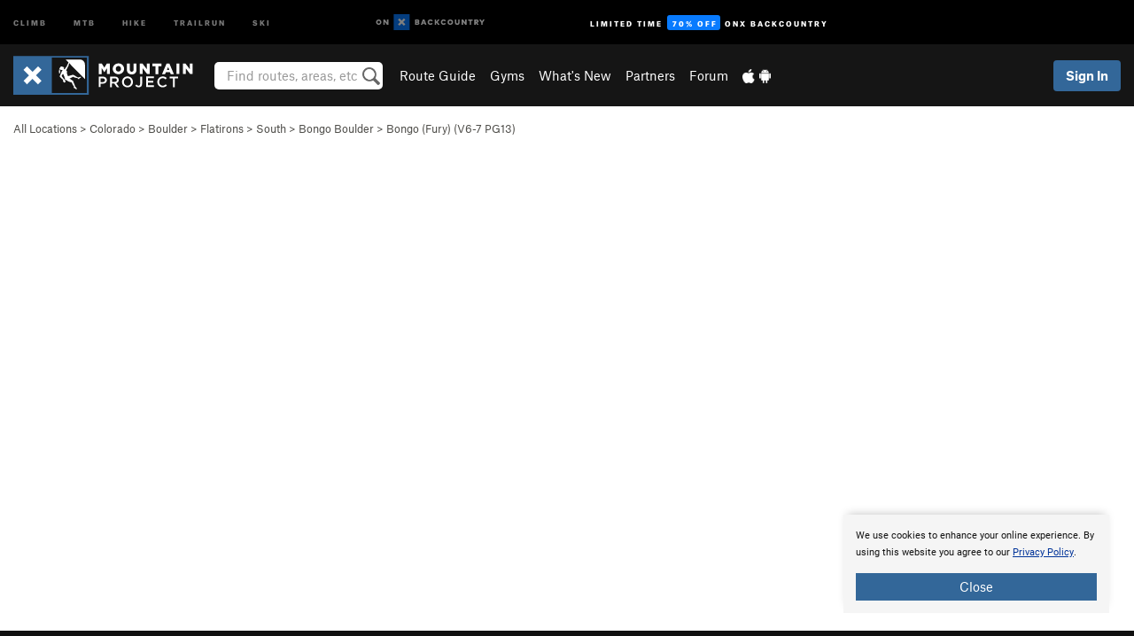

--- FILE ---
content_type: text/html; charset=utf-8
request_url: https://www.google.com/recaptcha/enterprise/anchor?ar=1&k=6LdFNV0jAAAAAJb9kqjVRGnzoAzDwSuJU1LLcyLn&co=aHR0cHM6Ly93d3cubW91bnRhaW5wcm9qZWN0LmNvbTo0NDM.&hl=en&v=7gg7H51Q-naNfhmCP3_R47ho&size=invisible&anchor-ms=20000&execute-ms=15000&cb=izcu6a227qzh
body_size: 49089
content:
<!DOCTYPE HTML><html dir="ltr" lang="en"><head><meta http-equiv="Content-Type" content="text/html; charset=UTF-8">
<meta http-equiv="X-UA-Compatible" content="IE=edge">
<title>reCAPTCHA</title>
<style type="text/css">
/* cyrillic-ext */
@font-face {
  font-family: 'Roboto';
  font-style: normal;
  font-weight: 400;
  font-stretch: 100%;
  src: url(//fonts.gstatic.com/s/roboto/v48/KFO7CnqEu92Fr1ME7kSn66aGLdTylUAMa3GUBHMdazTgWw.woff2) format('woff2');
  unicode-range: U+0460-052F, U+1C80-1C8A, U+20B4, U+2DE0-2DFF, U+A640-A69F, U+FE2E-FE2F;
}
/* cyrillic */
@font-face {
  font-family: 'Roboto';
  font-style: normal;
  font-weight: 400;
  font-stretch: 100%;
  src: url(//fonts.gstatic.com/s/roboto/v48/KFO7CnqEu92Fr1ME7kSn66aGLdTylUAMa3iUBHMdazTgWw.woff2) format('woff2');
  unicode-range: U+0301, U+0400-045F, U+0490-0491, U+04B0-04B1, U+2116;
}
/* greek-ext */
@font-face {
  font-family: 'Roboto';
  font-style: normal;
  font-weight: 400;
  font-stretch: 100%;
  src: url(//fonts.gstatic.com/s/roboto/v48/KFO7CnqEu92Fr1ME7kSn66aGLdTylUAMa3CUBHMdazTgWw.woff2) format('woff2');
  unicode-range: U+1F00-1FFF;
}
/* greek */
@font-face {
  font-family: 'Roboto';
  font-style: normal;
  font-weight: 400;
  font-stretch: 100%;
  src: url(//fonts.gstatic.com/s/roboto/v48/KFO7CnqEu92Fr1ME7kSn66aGLdTylUAMa3-UBHMdazTgWw.woff2) format('woff2');
  unicode-range: U+0370-0377, U+037A-037F, U+0384-038A, U+038C, U+038E-03A1, U+03A3-03FF;
}
/* math */
@font-face {
  font-family: 'Roboto';
  font-style: normal;
  font-weight: 400;
  font-stretch: 100%;
  src: url(//fonts.gstatic.com/s/roboto/v48/KFO7CnqEu92Fr1ME7kSn66aGLdTylUAMawCUBHMdazTgWw.woff2) format('woff2');
  unicode-range: U+0302-0303, U+0305, U+0307-0308, U+0310, U+0312, U+0315, U+031A, U+0326-0327, U+032C, U+032F-0330, U+0332-0333, U+0338, U+033A, U+0346, U+034D, U+0391-03A1, U+03A3-03A9, U+03B1-03C9, U+03D1, U+03D5-03D6, U+03F0-03F1, U+03F4-03F5, U+2016-2017, U+2034-2038, U+203C, U+2040, U+2043, U+2047, U+2050, U+2057, U+205F, U+2070-2071, U+2074-208E, U+2090-209C, U+20D0-20DC, U+20E1, U+20E5-20EF, U+2100-2112, U+2114-2115, U+2117-2121, U+2123-214F, U+2190, U+2192, U+2194-21AE, U+21B0-21E5, U+21F1-21F2, U+21F4-2211, U+2213-2214, U+2216-22FF, U+2308-230B, U+2310, U+2319, U+231C-2321, U+2336-237A, U+237C, U+2395, U+239B-23B7, U+23D0, U+23DC-23E1, U+2474-2475, U+25AF, U+25B3, U+25B7, U+25BD, U+25C1, U+25CA, U+25CC, U+25FB, U+266D-266F, U+27C0-27FF, U+2900-2AFF, U+2B0E-2B11, U+2B30-2B4C, U+2BFE, U+3030, U+FF5B, U+FF5D, U+1D400-1D7FF, U+1EE00-1EEFF;
}
/* symbols */
@font-face {
  font-family: 'Roboto';
  font-style: normal;
  font-weight: 400;
  font-stretch: 100%;
  src: url(//fonts.gstatic.com/s/roboto/v48/KFO7CnqEu92Fr1ME7kSn66aGLdTylUAMaxKUBHMdazTgWw.woff2) format('woff2');
  unicode-range: U+0001-000C, U+000E-001F, U+007F-009F, U+20DD-20E0, U+20E2-20E4, U+2150-218F, U+2190, U+2192, U+2194-2199, U+21AF, U+21E6-21F0, U+21F3, U+2218-2219, U+2299, U+22C4-22C6, U+2300-243F, U+2440-244A, U+2460-24FF, U+25A0-27BF, U+2800-28FF, U+2921-2922, U+2981, U+29BF, U+29EB, U+2B00-2BFF, U+4DC0-4DFF, U+FFF9-FFFB, U+10140-1018E, U+10190-1019C, U+101A0, U+101D0-101FD, U+102E0-102FB, U+10E60-10E7E, U+1D2C0-1D2D3, U+1D2E0-1D37F, U+1F000-1F0FF, U+1F100-1F1AD, U+1F1E6-1F1FF, U+1F30D-1F30F, U+1F315, U+1F31C, U+1F31E, U+1F320-1F32C, U+1F336, U+1F378, U+1F37D, U+1F382, U+1F393-1F39F, U+1F3A7-1F3A8, U+1F3AC-1F3AF, U+1F3C2, U+1F3C4-1F3C6, U+1F3CA-1F3CE, U+1F3D4-1F3E0, U+1F3ED, U+1F3F1-1F3F3, U+1F3F5-1F3F7, U+1F408, U+1F415, U+1F41F, U+1F426, U+1F43F, U+1F441-1F442, U+1F444, U+1F446-1F449, U+1F44C-1F44E, U+1F453, U+1F46A, U+1F47D, U+1F4A3, U+1F4B0, U+1F4B3, U+1F4B9, U+1F4BB, U+1F4BF, U+1F4C8-1F4CB, U+1F4D6, U+1F4DA, U+1F4DF, U+1F4E3-1F4E6, U+1F4EA-1F4ED, U+1F4F7, U+1F4F9-1F4FB, U+1F4FD-1F4FE, U+1F503, U+1F507-1F50B, U+1F50D, U+1F512-1F513, U+1F53E-1F54A, U+1F54F-1F5FA, U+1F610, U+1F650-1F67F, U+1F687, U+1F68D, U+1F691, U+1F694, U+1F698, U+1F6AD, U+1F6B2, U+1F6B9-1F6BA, U+1F6BC, U+1F6C6-1F6CF, U+1F6D3-1F6D7, U+1F6E0-1F6EA, U+1F6F0-1F6F3, U+1F6F7-1F6FC, U+1F700-1F7FF, U+1F800-1F80B, U+1F810-1F847, U+1F850-1F859, U+1F860-1F887, U+1F890-1F8AD, U+1F8B0-1F8BB, U+1F8C0-1F8C1, U+1F900-1F90B, U+1F93B, U+1F946, U+1F984, U+1F996, U+1F9E9, U+1FA00-1FA6F, U+1FA70-1FA7C, U+1FA80-1FA89, U+1FA8F-1FAC6, U+1FACE-1FADC, U+1FADF-1FAE9, U+1FAF0-1FAF8, U+1FB00-1FBFF;
}
/* vietnamese */
@font-face {
  font-family: 'Roboto';
  font-style: normal;
  font-weight: 400;
  font-stretch: 100%;
  src: url(//fonts.gstatic.com/s/roboto/v48/KFO7CnqEu92Fr1ME7kSn66aGLdTylUAMa3OUBHMdazTgWw.woff2) format('woff2');
  unicode-range: U+0102-0103, U+0110-0111, U+0128-0129, U+0168-0169, U+01A0-01A1, U+01AF-01B0, U+0300-0301, U+0303-0304, U+0308-0309, U+0323, U+0329, U+1EA0-1EF9, U+20AB;
}
/* latin-ext */
@font-face {
  font-family: 'Roboto';
  font-style: normal;
  font-weight: 400;
  font-stretch: 100%;
  src: url(//fonts.gstatic.com/s/roboto/v48/KFO7CnqEu92Fr1ME7kSn66aGLdTylUAMa3KUBHMdazTgWw.woff2) format('woff2');
  unicode-range: U+0100-02BA, U+02BD-02C5, U+02C7-02CC, U+02CE-02D7, U+02DD-02FF, U+0304, U+0308, U+0329, U+1D00-1DBF, U+1E00-1E9F, U+1EF2-1EFF, U+2020, U+20A0-20AB, U+20AD-20C0, U+2113, U+2C60-2C7F, U+A720-A7FF;
}
/* latin */
@font-face {
  font-family: 'Roboto';
  font-style: normal;
  font-weight: 400;
  font-stretch: 100%;
  src: url(//fonts.gstatic.com/s/roboto/v48/KFO7CnqEu92Fr1ME7kSn66aGLdTylUAMa3yUBHMdazQ.woff2) format('woff2');
  unicode-range: U+0000-00FF, U+0131, U+0152-0153, U+02BB-02BC, U+02C6, U+02DA, U+02DC, U+0304, U+0308, U+0329, U+2000-206F, U+20AC, U+2122, U+2191, U+2193, U+2212, U+2215, U+FEFF, U+FFFD;
}
/* cyrillic-ext */
@font-face {
  font-family: 'Roboto';
  font-style: normal;
  font-weight: 500;
  font-stretch: 100%;
  src: url(//fonts.gstatic.com/s/roboto/v48/KFO7CnqEu92Fr1ME7kSn66aGLdTylUAMa3GUBHMdazTgWw.woff2) format('woff2');
  unicode-range: U+0460-052F, U+1C80-1C8A, U+20B4, U+2DE0-2DFF, U+A640-A69F, U+FE2E-FE2F;
}
/* cyrillic */
@font-face {
  font-family: 'Roboto';
  font-style: normal;
  font-weight: 500;
  font-stretch: 100%;
  src: url(//fonts.gstatic.com/s/roboto/v48/KFO7CnqEu92Fr1ME7kSn66aGLdTylUAMa3iUBHMdazTgWw.woff2) format('woff2');
  unicode-range: U+0301, U+0400-045F, U+0490-0491, U+04B0-04B1, U+2116;
}
/* greek-ext */
@font-face {
  font-family: 'Roboto';
  font-style: normal;
  font-weight: 500;
  font-stretch: 100%;
  src: url(//fonts.gstatic.com/s/roboto/v48/KFO7CnqEu92Fr1ME7kSn66aGLdTylUAMa3CUBHMdazTgWw.woff2) format('woff2');
  unicode-range: U+1F00-1FFF;
}
/* greek */
@font-face {
  font-family: 'Roboto';
  font-style: normal;
  font-weight: 500;
  font-stretch: 100%;
  src: url(//fonts.gstatic.com/s/roboto/v48/KFO7CnqEu92Fr1ME7kSn66aGLdTylUAMa3-UBHMdazTgWw.woff2) format('woff2');
  unicode-range: U+0370-0377, U+037A-037F, U+0384-038A, U+038C, U+038E-03A1, U+03A3-03FF;
}
/* math */
@font-face {
  font-family: 'Roboto';
  font-style: normal;
  font-weight: 500;
  font-stretch: 100%;
  src: url(//fonts.gstatic.com/s/roboto/v48/KFO7CnqEu92Fr1ME7kSn66aGLdTylUAMawCUBHMdazTgWw.woff2) format('woff2');
  unicode-range: U+0302-0303, U+0305, U+0307-0308, U+0310, U+0312, U+0315, U+031A, U+0326-0327, U+032C, U+032F-0330, U+0332-0333, U+0338, U+033A, U+0346, U+034D, U+0391-03A1, U+03A3-03A9, U+03B1-03C9, U+03D1, U+03D5-03D6, U+03F0-03F1, U+03F4-03F5, U+2016-2017, U+2034-2038, U+203C, U+2040, U+2043, U+2047, U+2050, U+2057, U+205F, U+2070-2071, U+2074-208E, U+2090-209C, U+20D0-20DC, U+20E1, U+20E5-20EF, U+2100-2112, U+2114-2115, U+2117-2121, U+2123-214F, U+2190, U+2192, U+2194-21AE, U+21B0-21E5, U+21F1-21F2, U+21F4-2211, U+2213-2214, U+2216-22FF, U+2308-230B, U+2310, U+2319, U+231C-2321, U+2336-237A, U+237C, U+2395, U+239B-23B7, U+23D0, U+23DC-23E1, U+2474-2475, U+25AF, U+25B3, U+25B7, U+25BD, U+25C1, U+25CA, U+25CC, U+25FB, U+266D-266F, U+27C0-27FF, U+2900-2AFF, U+2B0E-2B11, U+2B30-2B4C, U+2BFE, U+3030, U+FF5B, U+FF5D, U+1D400-1D7FF, U+1EE00-1EEFF;
}
/* symbols */
@font-face {
  font-family: 'Roboto';
  font-style: normal;
  font-weight: 500;
  font-stretch: 100%;
  src: url(//fonts.gstatic.com/s/roboto/v48/KFO7CnqEu92Fr1ME7kSn66aGLdTylUAMaxKUBHMdazTgWw.woff2) format('woff2');
  unicode-range: U+0001-000C, U+000E-001F, U+007F-009F, U+20DD-20E0, U+20E2-20E4, U+2150-218F, U+2190, U+2192, U+2194-2199, U+21AF, U+21E6-21F0, U+21F3, U+2218-2219, U+2299, U+22C4-22C6, U+2300-243F, U+2440-244A, U+2460-24FF, U+25A0-27BF, U+2800-28FF, U+2921-2922, U+2981, U+29BF, U+29EB, U+2B00-2BFF, U+4DC0-4DFF, U+FFF9-FFFB, U+10140-1018E, U+10190-1019C, U+101A0, U+101D0-101FD, U+102E0-102FB, U+10E60-10E7E, U+1D2C0-1D2D3, U+1D2E0-1D37F, U+1F000-1F0FF, U+1F100-1F1AD, U+1F1E6-1F1FF, U+1F30D-1F30F, U+1F315, U+1F31C, U+1F31E, U+1F320-1F32C, U+1F336, U+1F378, U+1F37D, U+1F382, U+1F393-1F39F, U+1F3A7-1F3A8, U+1F3AC-1F3AF, U+1F3C2, U+1F3C4-1F3C6, U+1F3CA-1F3CE, U+1F3D4-1F3E0, U+1F3ED, U+1F3F1-1F3F3, U+1F3F5-1F3F7, U+1F408, U+1F415, U+1F41F, U+1F426, U+1F43F, U+1F441-1F442, U+1F444, U+1F446-1F449, U+1F44C-1F44E, U+1F453, U+1F46A, U+1F47D, U+1F4A3, U+1F4B0, U+1F4B3, U+1F4B9, U+1F4BB, U+1F4BF, U+1F4C8-1F4CB, U+1F4D6, U+1F4DA, U+1F4DF, U+1F4E3-1F4E6, U+1F4EA-1F4ED, U+1F4F7, U+1F4F9-1F4FB, U+1F4FD-1F4FE, U+1F503, U+1F507-1F50B, U+1F50D, U+1F512-1F513, U+1F53E-1F54A, U+1F54F-1F5FA, U+1F610, U+1F650-1F67F, U+1F687, U+1F68D, U+1F691, U+1F694, U+1F698, U+1F6AD, U+1F6B2, U+1F6B9-1F6BA, U+1F6BC, U+1F6C6-1F6CF, U+1F6D3-1F6D7, U+1F6E0-1F6EA, U+1F6F0-1F6F3, U+1F6F7-1F6FC, U+1F700-1F7FF, U+1F800-1F80B, U+1F810-1F847, U+1F850-1F859, U+1F860-1F887, U+1F890-1F8AD, U+1F8B0-1F8BB, U+1F8C0-1F8C1, U+1F900-1F90B, U+1F93B, U+1F946, U+1F984, U+1F996, U+1F9E9, U+1FA00-1FA6F, U+1FA70-1FA7C, U+1FA80-1FA89, U+1FA8F-1FAC6, U+1FACE-1FADC, U+1FADF-1FAE9, U+1FAF0-1FAF8, U+1FB00-1FBFF;
}
/* vietnamese */
@font-face {
  font-family: 'Roboto';
  font-style: normal;
  font-weight: 500;
  font-stretch: 100%;
  src: url(//fonts.gstatic.com/s/roboto/v48/KFO7CnqEu92Fr1ME7kSn66aGLdTylUAMa3OUBHMdazTgWw.woff2) format('woff2');
  unicode-range: U+0102-0103, U+0110-0111, U+0128-0129, U+0168-0169, U+01A0-01A1, U+01AF-01B0, U+0300-0301, U+0303-0304, U+0308-0309, U+0323, U+0329, U+1EA0-1EF9, U+20AB;
}
/* latin-ext */
@font-face {
  font-family: 'Roboto';
  font-style: normal;
  font-weight: 500;
  font-stretch: 100%;
  src: url(//fonts.gstatic.com/s/roboto/v48/KFO7CnqEu92Fr1ME7kSn66aGLdTylUAMa3KUBHMdazTgWw.woff2) format('woff2');
  unicode-range: U+0100-02BA, U+02BD-02C5, U+02C7-02CC, U+02CE-02D7, U+02DD-02FF, U+0304, U+0308, U+0329, U+1D00-1DBF, U+1E00-1E9F, U+1EF2-1EFF, U+2020, U+20A0-20AB, U+20AD-20C0, U+2113, U+2C60-2C7F, U+A720-A7FF;
}
/* latin */
@font-face {
  font-family: 'Roboto';
  font-style: normal;
  font-weight: 500;
  font-stretch: 100%;
  src: url(//fonts.gstatic.com/s/roboto/v48/KFO7CnqEu92Fr1ME7kSn66aGLdTylUAMa3yUBHMdazQ.woff2) format('woff2');
  unicode-range: U+0000-00FF, U+0131, U+0152-0153, U+02BB-02BC, U+02C6, U+02DA, U+02DC, U+0304, U+0308, U+0329, U+2000-206F, U+20AC, U+2122, U+2191, U+2193, U+2212, U+2215, U+FEFF, U+FFFD;
}
/* cyrillic-ext */
@font-face {
  font-family: 'Roboto';
  font-style: normal;
  font-weight: 900;
  font-stretch: 100%;
  src: url(//fonts.gstatic.com/s/roboto/v48/KFO7CnqEu92Fr1ME7kSn66aGLdTylUAMa3GUBHMdazTgWw.woff2) format('woff2');
  unicode-range: U+0460-052F, U+1C80-1C8A, U+20B4, U+2DE0-2DFF, U+A640-A69F, U+FE2E-FE2F;
}
/* cyrillic */
@font-face {
  font-family: 'Roboto';
  font-style: normal;
  font-weight: 900;
  font-stretch: 100%;
  src: url(//fonts.gstatic.com/s/roboto/v48/KFO7CnqEu92Fr1ME7kSn66aGLdTylUAMa3iUBHMdazTgWw.woff2) format('woff2');
  unicode-range: U+0301, U+0400-045F, U+0490-0491, U+04B0-04B1, U+2116;
}
/* greek-ext */
@font-face {
  font-family: 'Roboto';
  font-style: normal;
  font-weight: 900;
  font-stretch: 100%;
  src: url(//fonts.gstatic.com/s/roboto/v48/KFO7CnqEu92Fr1ME7kSn66aGLdTylUAMa3CUBHMdazTgWw.woff2) format('woff2');
  unicode-range: U+1F00-1FFF;
}
/* greek */
@font-face {
  font-family: 'Roboto';
  font-style: normal;
  font-weight: 900;
  font-stretch: 100%;
  src: url(//fonts.gstatic.com/s/roboto/v48/KFO7CnqEu92Fr1ME7kSn66aGLdTylUAMa3-UBHMdazTgWw.woff2) format('woff2');
  unicode-range: U+0370-0377, U+037A-037F, U+0384-038A, U+038C, U+038E-03A1, U+03A3-03FF;
}
/* math */
@font-face {
  font-family: 'Roboto';
  font-style: normal;
  font-weight: 900;
  font-stretch: 100%;
  src: url(//fonts.gstatic.com/s/roboto/v48/KFO7CnqEu92Fr1ME7kSn66aGLdTylUAMawCUBHMdazTgWw.woff2) format('woff2');
  unicode-range: U+0302-0303, U+0305, U+0307-0308, U+0310, U+0312, U+0315, U+031A, U+0326-0327, U+032C, U+032F-0330, U+0332-0333, U+0338, U+033A, U+0346, U+034D, U+0391-03A1, U+03A3-03A9, U+03B1-03C9, U+03D1, U+03D5-03D6, U+03F0-03F1, U+03F4-03F5, U+2016-2017, U+2034-2038, U+203C, U+2040, U+2043, U+2047, U+2050, U+2057, U+205F, U+2070-2071, U+2074-208E, U+2090-209C, U+20D0-20DC, U+20E1, U+20E5-20EF, U+2100-2112, U+2114-2115, U+2117-2121, U+2123-214F, U+2190, U+2192, U+2194-21AE, U+21B0-21E5, U+21F1-21F2, U+21F4-2211, U+2213-2214, U+2216-22FF, U+2308-230B, U+2310, U+2319, U+231C-2321, U+2336-237A, U+237C, U+2395, U+239B-23B7, U+23D0, U+23DC-23E1, U+2474-2475, U+25AF, U+25B3, U+25B7, U+25BD, U+25C1, U+25CA, U+25CC, U+25FB, U+266D-266F, U+27C0-27FF, U+2900-2AFF, U+2B0E-2B11, U+2B30-2B4C, U+2BFE, U+3030, U+FF5B, U+FF5D, U+1D400-1D7FF, U+1EE00-1EEFF;
}
/* symbols */
@font-face {
  font-family: 'Roboto';
  font-style: normal;
  font-weight: 900;
  font-stretch: 100%;
  src: url(//fonts.gstatic.com/s/roboto/v48/KFO7CnqEu92Fr1ME7kSn66aGLdTylUAMaxKUBHMdazTgWw.woff2) format('woff2');
  unicode-range: U+0001-000C, U+000E-001F, U+007F-009F, U+20DD-20E0, U+20E2-20E4, U+2150-218F, U+2190, U+2192, U+2194-2199, U+21AF, U+21E6-21F0, U+21F3, U+2218-2219, U+2299, U+22C4-22C6, U+2300-243F, U+2440-244A, U+2460-24FF, U+25A0-27BF, U+2800-28FF, U+2921-2922, U+2981, U+29BF, U+29EB, U+2B00-2BFF, U+4DC0-4DFF, U+FFF9-FFFB, U+10140-1018E, U+10190-1019C, U+101A0, U+101D0-101FD, U+102E0-102FB, U+10E60-10E7E, U+1D2C0-1D2D3, U+1D2E0-1D37F, U+1F000-1F0FF, U+1F100-1F1AD, U+1F1E6-1F1FF, U+1F30D-1F30F, U+1F315, U+1F31C, U+1F31E, U+1F320-1F32C, U+1F336, U+1F378, U+1F37D, U+1F382, U+1F393-1F39F, U+1F3A7-1F3A8, U+1F3AC-1F3AF, U+1F3C2, U+1F3C4-1F3C6, U+1F3CA-1F3CE, U+1F3D4-1F3E0, U+1F3ED, U+1F3F1-1F3F3, U+1F3F5-1F3F7, U+1F408, U+1F415, U+1F41F, U+1F426, U+1F43F, U+1F441-1F442, U+1F444, U+1F446-1F449, U+1F44C-1F44E, U+1F453, U+1F46A, U+1F47D, U+1F4A3, U+1F4B0, U+1F4B3, U+1F4B9, U+1F4BB, U+1F4BF, U+1F4C8-1F4CB, U+1F4D6, U+1F4DA, U+1F4DF, U+1F4E3-1F4E6, U+1F4EA-1F4ED, U+1F4F7, U+1F4F9-1F4FB, U+1F4FD-1F4FE, U+1F503, U+1F507-1F50B, U+1F50D, U+1F512-1F513, U+1F53E-1F54A, U+1F54F-1F5FA, U+1F610, U+1F650-1F67F, U+1F687, U+1F68D, U+1F691, U+1F694, U+1F698, U+1F6AD, U+1F6B2, U+1F6B9-1F6BA, U+1F6BC, U+1F6C6-1F6CF, U+1F6D3-1F6D7, U+1F6E0-1F6EA, U+1F6F0-1F6F3, U+1F6F7-1F6FC, U+1F700-1F7FF, U+1F800-1F80B, U+1F810-1F847, U+1F850-1F859, U+1F860-1F887, U+1F890-1F8AD, U+1F8B0-1F8BB, U+1F8C0-1F8C1, U+1F900-1F90B, U+1F93B, U+1F946, U+1F984, U+1F996, U+1F9E9, U+1FA00-1FA6F, U+1FA70-1FA7C, U+1FA80-1FA89, U+1FA8F-1FAC6, U+1FACE-1FADC, U+1FADF-1FAE9, U+1FAF0-1FAF8, U+1FB00-1FBFF;
}
/* vietnamese */
@font-face {
  font-family: 'Roboto';
  font-style: normal;
  font-weight: 900;
  font-stretch: 100%;
  src: url(//fonts.gstatic.com/s/roboto/v48/KFO7CnqEu92Fr1ME7kSn66aGLdTylUAMa3OUBHMdazTgWw.woff2) format('woff2');
  unicode-range: U+0102-0103, U+0110-0111, U+0128-0129, U+0168-0169, U+01A0-01A1, U+01AF-01B0, U+0300-0301, U+0303-0304, U+0308-0309, U+0323, U+0329, U+1EA0-1EF9, U+20AB;
}
/* latin-ext */
@font-face {
  font-family: 'Roboto';
  font-style: normal;
  font-weight: 900;
  font-stretch: 100%;
  src: url(//fonts.gstatic.com/s/roboto/v48/KFO7CnqEu92Fr1ME7kSn66aGLdTylUAMa3KUBHMdazTgWw.woff2) format('woff2');
  unicode-range: U+0100-02BA, U+02BD-02C5, U+02C7-02CC, U+02CE-02D7, U+02DD-02FF, U+0304, U+0308, U+0329, U+1D00-1DBF, U+1E00-1E9F, U+1EF2-1EFF, U+2020, U+20A0-20AB, U+20AD-20C0, U+2113, U+2C60-2C7F, U+A720-A7FF;
}
/* latin */
@font-face {
  font-family: 'Roboto';
  font-style: normal;
  font-weight: 900;
  font-stretch: 100%;
  src: url(//fonts.gstatic.com/s/roboto/v48/KFO7CnqEu92Fr1ME7kSn66aGLdTylUAMa3yUBHMdazQ.woff2) format('woff2');
  unicode-range: U+0000-00FF, U+0131, U+0152-0153, U+02BB-02BC, U+02C6, U+02DA, U+02DC, U+0304, U+0308, U+0329, U+2000-206F, U+20AC, U+2122, U+2191, U+2193, U+2212, U+2215, U+FEFF, U+FFFD;
}

</style>
<link rel="stylesheet" type="text/css" href="https://www.gstatic.com/recaptcha/releases/7gg7H51Q-naNfhmCP3_R47ho/styles__ltr.css">
<script nonce="M-73Ym6QnR4OGCo6buivZA" type="text/javascript">window['__recaptcha_api'] = 'https://www.google.com/recaptcha/enterprise/';</script>
<script type="text/javascript" src="https://www.gstatic.com/recaptcha/releases/7gg7H51Q-naNfhmCP3_R47ho/recaptcha__en.js" nonce="M-73Ym6QnR4OGCo6buivZA">
      
    </script></head>
<body><div id="rc-anchor-alert" class="rc-anchor-alert"></div>
<input type="hidden" id="recaptcha-token" value="[base64]">
<script type="text/javascript" nonce="M-73Ym6QnR4OGCo6buivZA">
      recaptcha.anchor.Main.init("[\x22ainput\x22,[\x22bgdata\x22,\x22\x22,\[base64]/[base64]/[base64]/KE4oMTI0LHYsdi5HKSxMWihsLHYpKTpOKDEyNCx2LGwpLFYpLHYpLFQpKSxGKDE3MSx2KX0scjc9ZnVuY3Rpb24obCl7cmV0dXJuIGx9LEM9ZnVuY3Rpb24obCxWLHYpe04odixsLFYpLFZbYWtdPTI3OTZ9LG49ZnVuY3Rpb24obCxWKXtWLlg9KChWLlg/[base64]/[base64]/[base64]/[base64]/[base64]/[base64]/[base64]/[base64]/[base64]/[base64]/[base64]\\u003d\x22,\[base64]\\u003d\\u003d\x22,\x22GcOhw7zDhMOMYgLDrcOhwqbCkcOcd8KywpDDqMOgw71pwpwGNwsUw798VlUQTD/DjkLDqMOoE8KRfMOGw5skLsO5GsKow74Wwq3CsMKSw6nDoQfDqcO4WMKmSC9GQyXDocOEFMOww73DmcKLwrJow77DgRAkCEbCmzYSZ2AQNnIlw643M8OrwolmMTjCkB3DrcO5wo1dwrd8JsKHBk/[base64]/[base64]/CnWQyawpGDxfDhsO6w6jDh8K8w4BKbMOzRXF9wqzDnBFww7/DlcK7GSXDgMKqwoIlMEPCpShvw6gmwpDCsko+RsOnfkxUw7QcBMK2wr8Ywo1nYcOAf8O7w75nAzjDjkPCucKyA8KYGMK2GMKFw5vCrsK4woAww5fDs14Hw47DtgvCuU1dw7EfDcKvHi/[base64]/wp1NA8Kuw4MaWsOBw7E9w6Bqw6nDjzfCry7DoDbCs8OHasKcw5tYw6/DkcK+MMKfN2UkVsKSRwgqe8K/ZcONe8OuAsOMwpvDjG/DhMKAw5HCiDPDvT5ccmPCviUPw5Rtw6k6wrDCnAPDsDbDh8KtCMOmwoRDwqLDsMKow5zDp30ebsKtHMKcw77CpcOfHh5xAkDCjnVQwqLDnH1ew5TCoVLCmHl5w4UXKUHCisOSwrQWw7/[base64]/DjEXDp8Ouwp8ETVHCg8OHYjJNwo7DkMKBw4Acw7nCphs7w7Mnwo1SRXbDpiI6w5LDtMO/LcKkw6Z/FiZGBzHDtMK2O1HCgcOREHpMwpLClVJwwpfDisOwX8O9w4/Ci8Ofdl8EA8OFwpY3V8OjeHkMHcO6w5TCpsOtw4vCt8KIHcKSwr4oN8KBwr3CvzzDkMOQe0fDiyQfwo1DwpHCmcOIwplVUkjDpMOfJTJ+EG1LwqTDqHVvw4XCkcKPfMORNVlTw7Y0MsKTw5DCnsOHwp/CqcODRXJGKgdrHlRGwpPDp19vXsOcwrISwq9ZFsK1D8KhMMKBw5bDoMKEAsORwqHCkcKFw4wpwpgTw4Q4a8KpSABBwpPDpsOzwobCtMOtwq7DuXnCg3DDhcOLwqZkw4rCmcKFCsKKwqx4T8Ozw4PCuxEaDsKkwrgOwq0dw53Dn8KfwqckN8KjVsKewq/DrSDCmkXDvlZeeQkMGVbCmsKyEsOaP34KHkjDjmldITsTw406c0vDhiIPLQ7CiDErwq5xwoJODcOIfMOSw5PDjcO3W8KRw7U5CApDY8KPwpXDm8OAwoYaw6UPw5zDksKpbcKgwrgASMKOwo4qw5/[base64]/DlsKYwqjCucOjw6TCr8OawqLChSXDqHxrwovCp8K5FRYFQgDDjWNUwqLCuMORwp7Dki/DoMKGw5Jfw6bCsMKBw6ZOQMO8wo7CggbDsCXClVx2TkvCmnENLAocwqA2VsO+enwMbgvCi8OJw50qw7sGw6DDowLCl0vDrcK3worCvMK3wokhP8OzSMKucWB5GMKww4XDrRl+EU7DtcKqUlvCjcKRwrZzw5DCggrDkFTCoHjCvW/Ct8OkaMKHVcOOMcOhMsKSCjMVw5wLw4lefsOrZ8OyKD89wr7CusKBw6TDkjh1wqMrw6PCuMKQwpIHSMO4w63DqjLCjmTDo8Ovw5txVsKhwp4lw47Di8KUwp3CrDHChh8qdsKDw55XC8K2TMKIEgVzSG4gw6/[base64]/[base64]/w7lBwqbDskFJYGjDisOwWlUXw7vDuMKacThVw63Cq1bCj10zGC3DrGkgJEnCu3fCuGRyR3DDjcOSw67Cl0nCrmc4WMKlw5k4VsODwqd8woDChcKab1JuwrzDthzCpDrDuXnClzQrS8OxKcOLwq8sw6PDgwtuwrXCkMKVw77CniDCvRBsEA3DnMOew5gAGltFJcK/w4rDnCDDsgpTVj3DksKjwoHCk8O/[base64]/CmcKDQsO+azZRw4/DkMK3wqbCpMK7w6rDg8KmwpxKw5nCrcOIbsOvKsOcw71gwoBmwoYFDkvDusKXcMOUw7tLw7pKwoBgLQEYwo13w6FBVMOVCHcdwoXDqcKqwq/DmsK/cF/DqwHDrHzDuFHCksOWMMOGGVLDjsKAHMOcw6tSEgjDu3DDngfCpTQVwoPCmBc9w6jDtMKuw7ECwrx4JlzDosK+woc7El4pXcKCwr/[base64]/[base64]/Dq8K7PsOhw4bDlsOVwpjCkDLCqFJ1RQ7DjsKKFGNQw6LDpMKxwpsWw7/DiMOswo3CjAxkVX42wodkwoLCjz83w5J6w6MLw63Dk8OeXMKHVMOFw4zCrcOIwrrCkic9w5fCjcOQQVgKLsKjCGTDunPCqQrCmsOIfsKSw53Dj8Oeb1fCucKFw5N+OsKJw7zCj1HCuMO6HU7DuVHDig/DumfDu8OAw5ZwwrLCggXCmUJHwpEPw55OesKsUMO7w51DwoxbwrfCr3PDslIUw6fDohbCrkvDnhtZwoLDvcKWw6RdSS3DvwnDpsOmw7kmw4nDkcKdwo7CsWrCisOmwpfDqsOnwqMYJB7DtW/DhwAbIxzDrF09w4w/w4vDm03CnFnCv8KewqLCuC4Ewp7Cu8K8wrslQcOvwp1lMArDvGYiXcKxw6gKw7PCgsONwrvCoMOCIyrDo8KXw6fCrFHDjMO5IsKjw6TCssKbw5nChxAfHcKQd3dSw4JnwrNQwqoVw6gEw5/[base64]/Cj8OpbsOLSnXDuGVVLcOJwp4bw6bDmsOELVdzLnRrw755wqgOCcKyw403wr3DlV17wpvCjXdGwrfChyl4Y8Otw6TDv8Kww73DoCRUWHrCi8OIDTJfesOkOzzCumTCtcObdGXCthcQIFfCpibCm8OjwpLDtsOvCW7CtAgZw5/DuwgiwqfCv8K6w7NkwoTDuDVwfgfDjsO3w6hoT8OlwofDqG3DjMORchfCl0tDwr/CgsKRwqEqwrofbMKvKU8KDsK9wqoSeMOpDsOiwqjCj8ODw7fDlD1jFMKhT8K2eSPCgXUSwo83w5AURsOqwrLCnljCmWxoFcKISsKjw74OH2kTLDkvF8K0wqLCkmPDusKSwo/CjgAnJycTfUtOw7Ncwp/[base64]/R1PCssOgwqLDkC7CnALDksKzw611e2BXU8ODTXlww6ILw7lGf8KUw4RiWk7DncOdwo/DtMKcYMO5wr5BRwnChFHCmsKqe8Ozw6fCgMKqwpbCkMObwp7CtkJlwqgCUCXCtxRUQkPDuxbClsKsw6DDg2wlwrZdwpkow4kJb8KlVsOXEQHClcKsw6FKWSN6RsOsMzANasK8wqhDYcOaHcO7VsOiVhzDgHp6FMKyw6hJwq/Dv8KYwo3DmcKhYSIGwqhie8ONwpPDqMOVDcKmHcKuw5Jdw4lHwqHDnVrCrcKQMHk+VGfDvHnCvE48ZVx8Xz3DohLDr17DscOVQC8/ScOaw7TDm1nCiy/[base64]/[base64]/Driovw4rCicOQwrvDksOZCTtuwqBfwrrDvREeD8OYw7bCkxIUwppiw4IccMOnwpPDh00PRmtEMsKofsOEwqYfQcOhVFrCkcKoPMOJTMOCwpEHEcO/aMO9wpl6RzbDuRTDlB1iw5BTWFrDksKYc8KQw5Q/FcODTcOjMwXCksOlYMOUw7XDmsKSZVpWwo0KwqHDk24XwpDDg0IOwqHCv8KGXnlMO2AfZcOxT3zDjkY6bE9WRCLDnyjDqMOMIXB6w5huHcKSJcOWYsK0woo0wo/CuXpbFVnDpzdqDjNqw6F9VQfCqsOlFk/CukBJwqkVcHNUw7TCpsO8w77CusKdw5Uzw5TDjR5LwqDDucOAw4HCrMORSSNROcOUZyLDgsKga8OTbTDCnChtw7nCo8OYwp3DgcK1woobWcKaIyXDl8O4w68xwrTDrB/DtMOdZcOuPcOOXcKUTBlLw5JLNcOAI3XDtMOgVRTCi0jDqxgKQ8OTw5YNwoJ0wphaw7VRwpFKw7IALW4Hwo5Ow6ZyRVHDhcKbDsKJKcKdPsKIfsKFY3rDmg89w5N+fSLCt8OYAloif8KqWxLCqMOxasOPwpbDr8KbR1zDscKRXTfDmMKHw77DncOvwqcrL8Kwwog0MC/ChTbCo2XCqsOJXsKUB8OGdQ5dw7jDsyMtw5DCmyJLcMO+w6AKAVAWwo7DvsOkI8KMdAoKQCjDk8KYw648w4bDgm/CglTCvi3Dpn5ewqPDtcO7w5sHDcOPw53CrMK0w6AsXcK8wpfCj8KAS8OWacOjwqB3JAYbwpHDi3rCicOkWcO8wp0LwqhCQ8OwdMO8w7U2w6wUFFLDukRMw63CvjkWw50oGjzDlMKLw6XDp0bDrAI2a8O4e3/CgcOcwpXDs8OIw5zDtQZDMsK1wpgJLgXCiMKTwq4GNyYOw4fClsKIC8OMw51cTwbCrcKcwpE6w69oScKCw4LCvsKAwr7DsMK6QX7Dul0AFV3Dg1BTVhYCfsOKw44EYsK2FsKoR8OTwpsnScKVwqYVNcKaU8Ksf0V/w6jCocKuZsOGUCQvX8Oue8OWwr/CtSFAajRvw5VgwpPDksKww5koJMO8NsOhw6gPw7LCmMO4wrNeRMKKW8ORHy/CgMO0w7Yyw4hRDGJzXMK3woUQw7wzwogWUsKswpQzwqhFP8OVJsOow6NDwq3CqWjCrcK0w5PDtcKzTBQ/[base64]/CSZWwrDChjnDoH8cwq7CjTdFwpfDm8K4X0lcFMK6OTNnUG7DuMKPUsKGwq7DrsOVKVg1wps+GcKOeMOHAMOiBsO7S8OowqzDr8O9C3fClxM/w4PCucKQYcKJw5t6w6fDrMO/[base64]/Cn8KQwo3CmMOvwqYFwo9NdcOrwpFoeBXDgsOLDcKgwpgiwqnCgWDCiMKrw6jDuA/CocKUME0/[base64]/DrcK3w4vDqsOxQMOJwrzCnsONNMKQwp/CpcOWScOCwopMEsKLwpTClMOsWsO7DcOTLCrDr3c2w7Jpw7HCh8KtGMOJw4fDuFBrwpbCl8KbwrcUQRvChcKJc8KXwo7CiGjCtxUdwpQxwq4iw4l+AzXCt3guwqLCicOSTMKMNn7ChsKDwqU3w7rDuitZwqpzPwbDpCrCtRBZwqspwppFw4B8TnLCkMK/w7cZeBNiDmkxZ3JXQ8OiRi8kw7dpw7PClMOTwpttH25/w6wjLCxfw4nDosOkBRrCihNYJcK9RVZWfMKBw77CmsOgw6EhD8KdanAWNMKgXMOqwqg9dMKFZTfCjcKpwr7DgMOOFsOsRQDDnMK1w6PDvmrCosKIwqJkwpk+wpHCn8K5w787CiE2bsKJw70lw4/CrlApwqoaEMOzw4Ufw78cCsO6CsKWwpjDv8KwVsKgwpYfw6LDl8KrBz0qG8OqNhbCisKvwoxDw7YWwpwSw67CvcOcf8KEwoPCscK5wphlMXvDrMKbw6vCr8KqRyZKw5jCssKPC0XDv8OCw5nDjsK6w6vCjsOswp4Kw43CsMORbMOubcKEOjvDlkjCjsKcQTbCvMOpwq/Dt8OPM2wBKVARw61HwphFw4xDwoxMV1TCmnHCjTbCkj0FbcO5KjUzwqMjwrLDgxLClsKrwqY5V8OkairDpETCusOcTA/Cm3HCpEYrX8KKBXcqWw/DnsKEwpA8wpUdb8Onw4PCmm/DpsOww6Yrw7rCuUbDtUolRknCmA0TU8K/[base64]/wrvDhEhPP39/wrHDtEpmDU80AncPBsOuwpDCgz0wwpXDhm5hwoJHF8KxFsO3w7bCmcKiX1rDg8O5CgEcwpfChsKTRAYaw48mbMOSwo/Dr8OHwrE3w7FZw5rCncKLNMKzK246GcOswrIrwoHCr8KsF8OiwpHDjmrDkMOvQsKOR8Kew5tRw4fClhNAwpfCjcOXw5vDoEzCoMOWa8K3G3RLPDVPeB0/w5B3ZcKGK8Omw5HCg8Osw6zDpnDDg8KzAnPCo23CtsOOwrw6EH04wo5nwppow5bCvcKTw6LDncKOYcOqAH4iw54lwpRyw484w5/Dj8KKcz/CusKnZXrCqzrCvFnCgsObwqHCrcOiZ8KtT8KHw7UcGcOxDMKew6YWeEfDjWXDpsO8w4vDj0MdN8Kvw40YTCUYQDwKw5TCtVLCgWEmKQrCtmHCqcKWw6fDo8KUw7TCnW5PwoXDqkHCssO/[base64]/Dv1QswoszHMK6w6nCrcK/wqhLw5xZw5rCoMObfMKew5t7dV/DucOTfsKFwo5Nw5RHw4PDgsO5w5oOwpzDisK1w5tDw7HCt8K/wrzCgsKew6V9KQPDnMOqL8Kmwp/DklI2wqrDo3Ajw6gvw6NDKsKkw5FDw7p4w5/DigtmwqnCnMO5REjClAsidSAGw5oBLMK+ezcZw49sw5vDtMO9BcK3bMOGbTXDs8K1bTLCiMK8Dik4XcOUwo7DpgLDr1E3fcKhSUbCs8KedD4wTMO1w4XDmsOyKFRPwqjDsDXDpsKBwrzCocO7w74/woXDvDYLw69fwqQ+w4QxWhPCocK9woUdwqRlNx0Rw5g2HMOlw5jDjQZ2N8KQV8K8EMKaw4/DjsKzKcK2LcKxw6rClTzDvn3DvyXCmsKWwojChcKCZXzDnl9ic8O8w6/CpkxCcilWZkFgZ8O+wq1bJEMNAEk/[base64]/DrlswwpbDin4ow4RAwrrCiW/[base64]/[base64]/CqVLCv8OaLcKkwoxCBcKPZy9lw7I6XcOcMQM+wqjDmmowdVdYw7PDq3EgwpkZw6wfYUcSe8KJw4BJw6dEUsKrw5c/N8OJDMKhFjLDrcOdfiBhw6bDh8OBOhsmEW7DqsOhw5pNFi4dw7EJwqTDosKtcMOYw4slw47DhX/Do8KtwrTDi8OUdsOnD8OXw6zDhcKpSMKUZsKKwq3DhSLDiHTCr1B7FyvDgcOxwo3DkHDCmsKPwpZ6w4XDj0sMw7TDowwXUsKQUV/[base64]/Cj8KrwrYnw4nCkMK4w4tHwpkLQsKeI8K3JCYEwrHDksK+w7LDi1/CgRUrwpzCizoEMMKHCGY/wowYwr0IAEzDnWlHwrJxwoPCjMK1wrLChG5OE8KKw7fDpsKsM8Old8Odw64LwqTCjMKUZMOHQcK+aMOcUjvCrhtgw6vDvMOow5rCnTnCn8Ocw71hAFjDu301w4t/ZVXCqT/[base64]/w6nCkSUkwrsqw5/Cv8KZUltkQR0nwqPDmSvCuGnCsHrDjsO4WcK+w7DDjCLDiMK4ZA7Di15Sw74iW8KIwr3DhsOLI8KHwrjCgMKbO2fCjkvCuz/[base64]/Dr8OES8OxdcOIeV5WZyDClwsvworCg0fDmSlZU2k5w7JnRMO5w60MQgrCpcKCY8KWYcOoHsKvfFtoY17Du2vDg8OWVMO5TsOew5bDpTPCqsKJQBozBU/DkMKvLFUHOFFDMcKCw6bCjgrDtifCnTUhwoohw6bDuCjCogxpesOdw7fDtl7DnsKaNDLCmRBYwrfDhMKBwohIwrk6dcOqwo3Dt8O1HTxIYBXDjQYHwoxCwpJLR8OOw5TCssOTwqAAw6kTBXoESUDCr8KyIB7Cn8OsVMKYTxnCqsKQw5bDncO/GcOtwpEuYQlEwqvDh8OOfV/CpMOcw7jChcOpwr46KsKJamYSIlh8VcKdKcK1WMKJemfCgUzDv8Oyw48bTAXDmcKYw47CogJ3b8OvwoFIw6Jrw7szwqnCsUBVHiPCjBfDtMOGTcKlwp5PwoTDvsOXwo3DkMOTU0BqRXnClHMLwqjDjzUMJsO9G8KPw6vDtMO/wqLDgsOFwrcxYsOZwr3CocOPBsKxw5o1QMKzw7rDt8OmDsOINRfCnUDDkMKrw7IdJ0czJMKLw7bDpsOBwrpQw59Tw4EGwp1XwqA+w6N5B8KQDXUjwoXCisOFw47CjsKYewMdwpjCh8OLw6NUDAbCnMOawpcGcsKFbAlyJMKtHgZNwplYaMKqH3J/fMKNwoJdM8KqThHCml0hw4luwrfDksO5w6nCoXTCisKUMMOgw6fClMK2XTTDssK9wqXCuhjCvmISw6jDkg0rw4lQMSHCnMKxwqPDrnHCkkPCmsKYwrp7w4FKw7kcwrwBwprChQM1FsKXXcOhw7/CjABww7h3wr4lL8K5woXCkCrDhcKWG8Oke8KXwpvDiHfDmAhCwqHCicORw4New71iw7HCp8OyYB3Dm0xdGVPCgjXCgy3CjDNGAy3Ct8KdMR15wpPCp3rDpcOfJsKMEWhzY8OqbcKvw7/DpFvCisKYMMORw7PCtMKPw5ZjP1nCscKZw7xQw4LDosOeEcKHQ8KkwrjDvcOJwrlrTsOvZ8KCc8OEwq0Sw5khV0hkaEnCisKtKU7DocOpw6Jow6/DgcKtbEjDohNdw6fCqwweI08MAsKtJ8KdfX0fw7vDhmkQw7/CjHAFFsKpVVLDlcOcwqMOwrx/w4sDw6zCnsK8woPDq3jCkFdBw7p6VsOZYzHDvcKnE8OxCBTDrD4Sw53CrUnCr8OGw47DvHZAHjDCn8Kkwp5sd8Kswo5BwoHDkjvDkgxRw5saw6IkwqXDrjJyw4QlGcKrJCtqVHjDmsOAQinCosOlwrJPwopow5XCicOzw70/[base64]/DmxLDksKSw7XDmihCc8KJwr57w7XDniTDo8KrwqYTwoA0eG/Dp04Ab23CmcOnTcKnR8KEwr/Do20wdcO4w5sww4zDuS0/[base64]/CrwRLXBHCoWoVwqnChz8qScKnZcKVwrDDgFBhwoErw6vChMKlw5jCgwgZwpt2w5lgwprCpydcw5pEWgs+wo0fM8Ojw6fDrX0zw6s3AcOTwoLDgsK2wpPCokZXZkMkNi3CgMK7QhnDtSZlYMOMKsOKwpcSw7/[base64]/DsMOuwp9YCTbCkh/CmRPCsWRBFUvCjDPCjcKmLMOew7IYVmxMw5Q6BnXClWUkIipVCjdTKT0Ewqdpw4BEw74kOcOlL8OuLxzCjy9VN3TCusO2wo7Cj8OOwr1nRsO3G0fDrlzDu0pPwqZbRsOKfAZAw5IYwrfDmsOhw59/[base64]/[base64]/I8OYSsOAwprDjQnChsK3wpoVw5hVOX1ew6nDsik0X8OewoU3worCv8KjKEotw6jDoi9Hwr3Du0VyKXTCn0nDkMOWEFtiw6LDncOaw5sgw7PCqD/DlzfCp1jDoiEwBSnDlMKxw4sJdMKwOD4Lw4MIw7lowpbCqgETBMO+w4vDg8OswpDDjcKTA8KfBsOvAMO8dcKAGMKcw5LCl8OPe8KbYDNKwpvCtMK3PcKsW8OgXT7DqkjDocOlwpTDr8ObOStOw5rDscOewrxIw5XCgcK+wpHDiMKFOVjDj0nDt37DuVvCpcKdMG/DoW4GX8ORw4Y8G8O8acO1w70dw4rDrn3Dmh84w67CisOdw4sPeMKxOSwWGcOnMGfCkzfDqMOdcQEgfMKIdjsMwolJY2PDt3IIPXzCm8KRwrU+ZD/ChlzCtBHDvDAfwrRew5HDnsOfw5rCqMO1wqDDjxLCksO9M0bDv8KtAcKhwqI2HcK7acO0w5Ivw6w8NjjDhBLDgmcnbMK+NWbCnzfCvXYFUC1ww6AIw75Cwocdw5fCpmnDi8OXwr9QTMKnEh/CgAcnwonDtsO2Zj99acO0NMOGYkrCqcK7Gh8yw486K8OfacKuJAl5P8Otw6PDtHVJw68pwoTChFbClTXCsWRVYnDCv8OswonCicKTLGvCnsOzawA3QHotw5LDlsKxIcKwHQrCnMOSQRd3UgU9w4ccLMOTw4XDhcKAwo1FAMKjJSoTw4rDnANTKcKQwqjCjQouQwY/[base64]/Dhy0sAcOtw5wCwqlXQsK3JBwFw5bChRUwekY/w5PDkMK/BxfCk8OPwqrDvsOuw6sTK3ZiwpjCosKTw5N8GMKOwqTDh8K5McKpw5zCmcKlw6nCnGUxFsKewrtHw6R+J8K4wqHCs8KbLRTCtcOifgXCgsKDLDfCg8K+wqfCilDDlh7CiMOjwp5Hw73Cv8KvKnvDtxHCsjjDpMOQwr/DtTnDt2gCwqQ+f8ObccOlwrvDojvDiEPDu3zDmUxqFgsTw6oXwoXCh1gVTsOyD8OSw4tJXSYNwqxGdXnDgw3DjcObw6TDk8K9wrIEwpNWw4pIfMOlwrYrwojDlMKmw4FBw5fCusKeHMOXWsOiRMOEKjJhwpwiw7lkZsO/[base64]/NXDDsXLCnBXCsQ1LBMKuOsKUP8KNCcK5w5dqVsOqfk9iwqZzPcKOw4LDkRcHFEVUX2IRw5HDlcKyw7prVsOqAxARLS1YYMKvDVFebBljCE5/wqo3B8Odw6ctwoHCl8OywqdgRwVTfMKsw5V9w6DDm8O7QcOgbcOnw4nDjsKzMEkewrPCpcKPKcK4NcK+w6LDg8OdwplfFi9jeMOuAkhDO3YFw53CnMKNKGNJQFdJAcKDw49Vw6F/woM4wpcDw6rCpEIfI8Oww4kZccO+wpPDgyw1w7zDiXbDr8KfaUfCq8OhZDMCw4Bew4haw6hDQcK/VcOPJBvChcK9H8K2dSIGfsOJwoQsw6R1NMOjQVArwpzCt043AcKLAH7DuHXDgMKlw5nCkFFDR8KHPcKzJ03DpcOKLDrCncOgSEzCpcKCR3vDosOeOiPCggjDmkDChR7Di3vDggMowp7DrcK+FsKMw7ogw5c+w4PCicOSHGN/cjRVwr7Cl8Kbw7wewpbDpG3Cnx0yMm/CrMKmc0fDkcKSH1zDlcKfH1TDmBbDjcOGEQDCoQbDrsKOwrF+asO1BVF4wqR7wpTCgsKTw6FVAg4Qw57DpMOEDcOBwpDDm8OUw6piw7Y/NBxLAD3DgcKpMUXCnMOWw5fCuznCuUjCp8OxO8KZw78CwrLCkHZ1YBkIw6nCthbDhcKpw43Cn2sPwr8tw79BTMOdwojDtcO5DsK9wo9cw7ZCw54pbVRhEC/[base64]/DscOCw4Jgw5/CuTfCpcK6w70zQCdRHiEHwq/CgcOfcMKRXsKoZm/DhzjDtcKAw4APwr0+I8OKET1nw6/[base64]/DhXvCssKEwqEPB8O/wrTChDLCpMOPQ1DDmlc+Tj0QeMKsRsOheDLDp3RDwrFbIxLDicKJw5nCtcO4KS0Uw7nDihBXTSvDu8KjwqzCsMKZwp3DnsKRwqLDusO/wpYNXjDCuMONFlsJI8OZw6Qrw47DiMORw4LDhUnDt8KiwqjDo8KewpIDV8K1CG7Dt8KHZMK0B8O6w73Dv1BpwpZIwrsEdsKdFz3DpMK5w4LCmlDDi8Odw43CnsOdaT4aw5PCsMK3wpPDiyVxwr5ff8Kqwr4wLMO5wqNdwphTdFBbRV7DvCJ3VUJQw4Fuwr/DnMKUwonCgjtMwpVSw6AqN0wmwq7DsMOqc8O9dMKcV8OzWUAZwqZ4w73CmnPCiifCv0E5PcOdwoosC8KHwohwwqLDj23Dq2Y/wqLDtMKcw7DDncO5IcOPw5HDjMKawpBcPMKqe3MvwpDCtcKVwpTDg3MjWGQpDMOvNlDCgsKNWAHDpcK3w6HDtMKNw6TCt8O9Z8OMw7/DmsO4VsOoA8KKwqBTFEvCnz5EYsKiwr3DgMKSXsKZXcO+w6kWNm/CmxTDtBdKADdRe3lAJ25Rw7NDw74JwqnCs8K5KcKEw4nDvkIxHnM+A8KEcj/DpcKyw6nDu8KIeHzCkMOULXjDj8KeOVbDuiJGwq/Ch1AGwo3DmzdLJDDDicOUXHYbQ3dmwrfDiHpATgY+woJDGMO1wrNPd8O2wp1Yw6s1XsOjwqbDpnsHwrfDiGbDgMOMLHzDrMKbZcOOTcK/w5/DhcKGBlcNwpjDrjV3PcKvwpEVcB3DrE0nw41OYHsIw6XCq1N2wpHDhMOoW8KnworCkgrDgCUTw4LDlH9XLCkALE/DiRRFJcOqei3DssO2wqZGQhAxwqstwqZJLXvDtMO6cHMbSkobwobDqsOXKgXDsUnDqjpHU8OYEsKbwqEcwpjCnMO1w73CkcO3w68WOcOpwoRJO8Oew7bCrWHDl8OywoPDgSNKw4PCqxbCvyTCqMO6RA3DrEVRw6nChCs8w6TDv8K2w6vDiw/Cv8KSw6t9woLDmXjCrMK+ISEpw4DDqirDkMO1c8KBesK2P1bDqQwycsKWKcOtAhrDocOYw595WWfDlhkAf8K1w5fDgsKHFcOuEsOYE8KdwrbCuF/DoDrDhcKCTsK+wrRywpXDvzpGfxPDg1HCh05IS1V+wrLDn33Cp8ODcCnDg8KtTsKHD8K5Z1PDlsO5wqLDksO1BTjDkT/Dl28/wp7Ck8KVw5rCssKHwo5KWgjCmcK0wqttG8OMw7zDpyzDhcO7wrzDrUBpVcO4wr8hE8KEw5fCqWZVS1LDoWoWw73DksK5w40afBDCtg9kw5fCt2gbAGLDumtDe8Owwqp5I8KFXSZ9w4XDqsKNw7zDnsOtw6rDgXXDscOhwq/Ci2rDs8O7w6/CjMKRwqtARhvDqMOTw4zDm8KaPE0lOnfDt8Ohw5EBe8O6QcKjw65pQcO+w4VAwrfDuMO/w5XDoMOBwo/CoXjCkBPCsQ/[base64]/[base64]/CAvCvMKyGMKEw6/DrQrCnTrDiMORFQhGwoTDqcO3TD4Uw41FwoAnHMOqwq9GLsKhwpLDozjCjxRgFMKmw63DsARVwr/DvQM+w6sSw7cLw6sjMwHDujPCpG7DgMOidMOuCcKcw4XClsKlwqBwwqPCs8K2U8O9w4JAw798bS0zABEhwoPCpcKkG1fDlcKrCsKoJ8KvWFTCpcK/w4HDmSoaKCjClcK1BcKOwpImQjvDkkRkw4LDiDbCqF3DtcOqScOCblTDgBvCkwLDkMOcwpPClMKUwojDpnhqwoTDjMKQMcOPw4hWXsKwS8K0w7gHH8KSwrxEdsKCw6nClRIEOEbCoMOmdxdyw6xLw6/CgMK/[base64]/wqpfYzLDicKDIMO6EMO6wrHDpMKCwoDDh3bCmEUQDcOjfD3CpsKjwqpWw5DCrsKBwoXCpgAcw7U/wqTCpnTCmyRTAjJMDcOwwpzDl8OhJMKyZcO0UsObbCRHZhpvX8K4wqV0cgvDqsK5wq3CiXsjw6LClVZTD8KlRCzCiMKvw47Dp8Okdg5nVcKgLGTDsy86w5nDm8KrFsOQw5jDowPDp0/DjzfCjxjDscO3wqDDsMK4wpNwwoXClkTDmcKjGQN/[base64]/Crk3DvDrDjcOlfcKEaHrDnV0OD8OWaVEHwpvDqcO7S0TCrcKhw5xEcSrDgMKbw4XDr8Kjw6xDB0/CuTPCo8KvFDNsJcOcAcKYw4jCq8OjXHR+woUhw7PDm8O+ZcKNAcKvwo4xDxzDimwTXcO8w45Lw5PDjMOAQsKkwojCqCBNcV7Dh8Kfw5bChiLDhsKgWMKcMsO8Qi3Ct8K1woPDksOqwp/[base64]/[base64]/Dim7DosOqwrIfUsOPPSTCpkMOblPDiMOOLMKNw6V5QErCtAYeTsOlwq3CqsKvw7/[base64]/DpsKCwqlWw5N0TMOLZhPCkMKzwrrCh0zCvsOnw5XCoQVDOsK8w5DDvSTDtHjCtMKrUFLDiTnDjcOyUGDDhUF0Z8OFwpLDlRtsQS/Ck8Kiw4I6aEYswqDDnTTDnGJWUXlCw7bDtAElXDhYbzXCpXh/w7vDpmrCsxnDscKawoTDrVs/[base64]/Ck1zChMOjw5IbNsONTAzDpsO0FwVPwr8QQVzDhsKMwqnDs8OTwq0hZ8KmOgU0w4MSwrlQw6fCkXovaMOWw6rDlsOZwr3Cs8KxwofDqw8+wqLCjMOBw5V2E8OnwpRRw5TDoF3CvsK6w53CokQgwq0Zwp/CpgLCnMK8wqE0WsOBw6DCpMOFVlrCqhRPwqjDpHB7cMOmwr5cQhbDgsK9BVDCjsO2C8K1SMOiQcKDJ0XDvMO+wqzCkcOpw5TDoS9Sw511w5NPwoY4TsKxwqEQJWPCqsOtb3nDoDM7PFI2fFfDj8OXw4vDpcOKwo/CvgnDgAVgYmzCrCIoCMKrw4XCicKfwqbDucOzHsO/[base64]/[base64]/[base64]/w6MJwpbCng7CrsK5IX3CtAvCg1HCiTRmZiDDqhIMcDkcw4Y+wqU0MCvCv8Okw67CrMO3EQhXw7hdJcKow5Eqwph2f8KLw7TCohAXw61MwpbDvARxw7pwwq7Dsx7Ds0XCvMO9w5DCnMKIc8Omw7HDlX0YwrV6wq13wpRDS8Oww7ZoCXdcCyPDj1/Cu8O1w6DCiljDosKAAybDlsKzw57ChMOnwofCpsKEwq4Tw58kwrpnPA1ewoNowr8sw73CpjfCpnkROSd9w4fDkA1OwrXDucOdw73CpjMeEcKpwpYvw6zCosKtZMOSLgTCuz/[base64]/w78aEmBRC13CksKtwpgIWMO+wrrCuMKPw7BhBDAfCMK/[base64]/woDDihbCin1MwrNpW1zCvcKILcOGVcKhw7rDi8KMwoLCkCHCi38vw5XDr8K7wpxxSsKbNxHCqcOWFXDCqzAUw5pfwqMOKQXContWw7fCs8K4wosmw7wowo/[base64]/Dp2fCtxHCvTrCmRbDocOdwolwEsOEG8K1G8KswpVQw7BYwqshw7xMw6crwogaFWJeJcOLwqcNw7TDsxN0PhUcw6PCiEInw40Vw4sKw7/Ct8Oww7fCnQQ9w4QNBsKiJ8KpQ8O9PcK5EhLDkhUcc11ww7/Ci8K0ccO2E1TDj8O1G8Klw5x5wrTDsGzCp8K5w4LCrxPCpMOJwrfDkkTCi27Dk8OgwoPDmsKNbMKCEsK0w7hxPMKrwo0Rw57ClsK8VsOUw5zDok5XwoDDlhVcw7lmw7/[base64]/dcOcDsO+RsOzwrhrDcOiwq9Zwq0Kw6RIci/CgsOOYcO8ElLCn8KEw6jCimE8wqIhHWIDwqrChD/CusKYw7Ubwop9SXzCjsOqf8OSXy4MF8OYw4DDlEvDh0/CvcKobMKzwqNLw4vCpiw+wqBfwo/DosOEMiQAw5YQZ8KOKMK2OQ5vwrHDjcOcUnFUw4XChxMzw7JuB8Ohwp8ywrV+w50UO8O/w74Uw6AoWA5kWsOXwpMjwoPConYLWEnDixp9wqjDoMOtw5glwoPCpgI3WsOrGcKVBAsIwr8uw5PDrsOXJcOqwrkew54fJMKmw54GHzFmOsK0AsKXw67CtMOYKcOEHH7Dk3BMLiIKbkl3wrvDsMODEcKXPcO/w5nDs2rCpX/CiF96woBrw6XDn0NeHRteDcOiVAs9w5LCgHHDrMKrw4l8w47CjcK7w6fDkMKhw58dw5rCoVh3wprCmMKCw53Do8OtwrzDsGUCwqp7wpfDr8OXw4/CiljCisOEwqhhPgZAOnbDgCtoShPDqwLDlgpFfcKHwqzDuF/ClF9HNsKhw51NLMKyHQPDrsK1wqRrcMOaLg/Co8OZwpHDgMO0wq7CoBfCoHU3S0sHw7vDscO4NsOMdWh/MsOmw7Zcw53Ct8KVwozCsMKnwqHDosKQFB3Cq0EDwroRw4LDisKNfxrCoBN9wqspw6HDlsOHw5rDnFI3wpDCrSMtwr1rNFrDl8K1w5LCqMONBCFXCDdRwq3Dn8OuEkPCoBEXw5PCtXVvwq/DtcO0eUvChkPCjX7Cgn7Cp8KrXsKXwoMBHsK8TsO6w4IKZsOywrU0J8KdwrFgXDjCjMKtPsOGwo1NwrZvScOlwqTDocO1wpPCo8O6XShCeFscwpoWUAjCjW9hwoLCt2MwakPDo8K7AyU+PHvDmMOAw7Zcw57DhlTDu1TDgTzCoMOyc3srFnM/[base64]/AMOlw5bDtkvDrcOiYybDrU3ChVB9LcOfw4s8wqnCqcKQwqwqw7hzwrRtHXoFM2MJMk/DrMKZacKIByI2FsOiwp4AWMOVwql5bMKCKyNNw49mI8OBwpXChsOXXh1XwoVgw7DCoT7DtMKlw6hhYjjCqMKAwrHCm2lHeMK2w7XDrRDClsKYwot5w71XNQvCg8K7wojDh0bCtMKnBcOjGAFQwqjCiiUPPHoewpIFwo7Ch8OOw5rCucOqwq/Di2XClcK2w6Edw4MMw6AyHMK2wrLCpELCuFDDjh5CGsKQNMKkeSw/w4cOW8OHwokLwppDd8KBw64cw7wEAMOgw6wkXcOZOcOLw48mwpkrN8O/wrhqahFxU3Rdw45hIhTDpA4Cw7M\\u003d\x22],null,[\x22conf\x22,null,\x226LdFNV0jAAAAAJb9kqjVRGnzoAzDwSuJU1LLcyLn\x22,0,null,null,null,1,[21,125,63,73,95,87,41,43,42,83,102,105,109,121],[-1442069,771],0,null,null,null,null,0,null,0,null,700,1,null,0,\[base64]/tzcYADoGZWF6dTZkEg4Iiv2INxgAOgVNZklJNBoZCAMSFR0U8JfjNw7/vqUGGcSdCRmc4owCGQ\\u003d\\u003d\x22,0,0,null,null,1,null,0,0],\x22https://www.mountainproject.com:443\x22,null,[3,1,1],null,null,null,1,3600,[\x22https://www.google.com/intl/en/policies/privacy/\x22,\x22https://www.google.com/intl/en/policies/terms/\x22],\x22OLY047dr1lcV+sa7BKDX01Dyal/xGnHT0QZb6U2g/eU\\u003d\x22,1,0,null,1,1766070529589,0,0,[223,125],null,[143,40,42,227,91],\x22RC-zo3baeiNCLYTIw\x22,null,null,null,null,null,\x220dAFcWeA4kJM1hVnxas5WFsoKoNi8xwkK-AJ3YrYlxstYt_ebtu43CEeOuA_hakTY12dEBc9Tjd9V7J0Xf_AJ7hdH337vV1VwQ8w\x22,1766153329721]");
    </script></body></html>

--- FILE ---
content_type: text/html; charset=utf-8
request_url: https://www.google.com/recaptcha/api2/aframe
body_size: -246
content:
<!DOCTYPE HTML><html><head><meta http-equiv="content-type" content="text/html; charset=UTF-8"></head><body><script nonce="SIb3tj8EnyUy9GnROXzJWQ">/** Anti-fraud and anti-abuse applications only. See google.com/recaptcha */ try{var clients={'sodar':'https://pagead2.googlesyndication.com/pagead/sodar?'};window.addEventListener("message",function(a){try{if(a.source===window.parent){var b=JSON.parse(a.data);var c=clients[b['id']];if(c){var d=document.createElement('img');d.src=c+b['params']+'&rc='+(localStorage.getItem("rc::a")?sessionStorage.getItem("rc::b"):"");window.document.body.appendChild(d);sessionStorage.setItem("rc::e",parseInt(sessionStorage.getItem("rc::e")||0)+1);localStorage.setItem("rc::h",'1766066931243');}}}catch(b){}});window.parent.postMessage("_grecaptcha_ready", "*");}catch(b){}</script></body></html>

--- FILE ---
content_type: text/javascript; charset=utf-8
request_url: https://app.link/_r?sdk=web2.86.5&branch_key=key_live_pjQ0EKK0ulHZ2Vn7cvVJNidguqosf7sF&callback=branch_callback__0
body_size: 71
content:
/**/ typeof branch_callback__0 === 'function' && branch_callback__0("1530202477539106098");